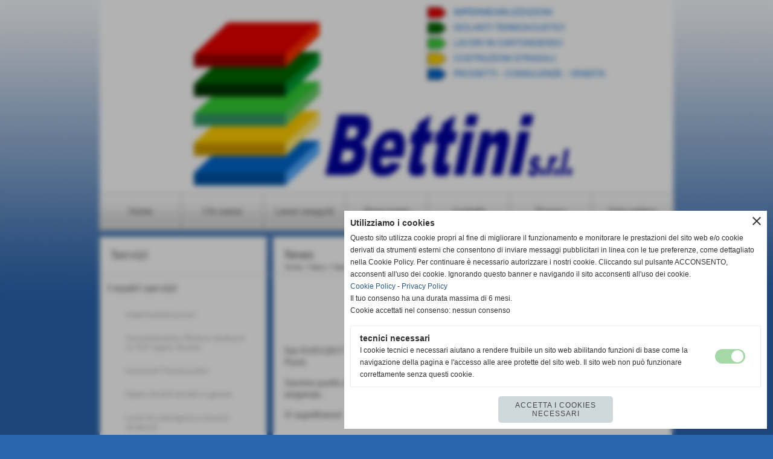

--- FILE ---
content_type: text/html; charset=UTF-8
request_url: https://www.bettinisrl.it/Bettini-SBettini-Srl-Sika-Point.htm
body_size: 6448
content:
<!-- T. scheda: 0.003 -->
<!-- T. newsscheda: 0.037 -->
<!DOCTYPE html>
<html lang="it">
<head>
<title>Bettini SBettini Srl-Sika Point.</title>
<meta charset="utf-8">
<meta name="description" content="Dal 01/01/2017 Bettini Srl rafforza la storica collaborazione con Sika Italia divenendo Sika Point.Saremo punto di riferimento per l&acute;intera gamma prodotti, per ">
<meta name="keywords" content="News Generiche">
<link rel="canonical" href="https://www.bettinisrl.it/Bettini-SBettini-Srl-Sika-Point.htm"><meta http-equiv="Content-Security-Policy" content="upgrade-insecure-requests">
<meta property="og:author" content="www.bettinisrl.it">
<meta property="og:publisher" content="www.sitoper.it">
<meta name="generator" content="www.sitoper.it">
<meta name="robots" content="max-snippet:-1,max-image-preview:standard,max-video-preview:30">
<link rel="stylesheet preload" as="style" type="text/css" href="https://www.bettinisrl.it/fonts/material-icons/material-icons.css">
<link rel="stylesheet preload" as="style" type="text/css" href="https://www.server173.h725.net/fonts/gothic-a1/gothic-a1.css">
<link rel="stylesheet preload" as="style" type="text/css" href="https://www.server173.h725.net/fonts/open-sans/open-sans.css">
<link rel="stylesheet preload" as="style" type="text/css" href="https://www.server173.h725.net/fonts/pontano-sans/pontano-sans.css">
<link rel="stylesheet preload" as="style" type="text/css" href="https://www.server173.h725.net/fonts/roboto/roboto.css">
	
<link href="https://www.bettinisrl.it/css_personali/cachestile_ridotta1_larga1_1279.css" rel="stylesheet" type="text/css" media="all">
<meta name="viewport" content="width=device-width, initial-scale=1.0">
<meta name="format-detection" content="telephone=no">

		
<style>

			
	/* sfondo singolo */
	@media all and (min-width: 1000px) {
		body {
		    background-image: url("https://www.bettinisrl.it/foto/grandi/sfondo.jpg") !important;
		    background-attachment: scroll !important;
		    background-position: top center !important;
		    background-repeat: repeat-x !important;
		    background-size: auto !important;
		    background-color: #2b65ae !important;
		}
	}
</style>
<script src="https://www.bettinisrl.it/js/jquery.js"></script>
<script src="https://www.bettinisrl.it/js/datatimepicker/jquery.ui.timepicker.js?v=0.3.2" defer></script>
<link href="https://www.bettinisrl.it/js/datatimepicker/jquery.ui.timepicker.css?v=0.3.2" rel="stylesheet" type="text/css"/>
<script src="https://www.bettinisrl.it/js/jquery.ui.core.js"></script>
<script src="https://www.bettinisrl.it/js/datatimepicker/jquery.ui.datepicker.js" defer></script>
<script src="https://www.bettinisrl.it/js/datatimepicker/jquery.ui.timepicker-it.js" defer></script>
<script src="https://www.bettinisrl.it/js/datatimepicker/jquery.ui.datepicker-it.js" defer></script>
<link rel="stylesheet" href="https://www.bettinisrl.it/js/jquery-ui.css">

<script src="https://www.bettinisrl.it/js/libvarie.js?lu=02122025152120"></script>
<script src="https://www.bettinisrl.it/js/cookie/cookie.php?lu=02122025152120" defer></script>
<script src="https://www.bettinisrl.it/js/defer.php?lu=02122025152120" defer></script>
<script src="https://www.bettinisrl.it/js/menu.php?lu=02122025152120" defer></script>
<script src="https://www.bettinisrl.it/js/carrello.php?lu=02122025152120" defer></script>

<link rel="stylesheet preload" as="style" type="text/css" href="https://www.bettinisrl.it/js/slideshow/slideshow_css.php?lu=02122025152120">
<script src="https://www.bettinisrl.it/js/slideshow/slideshow_js.php?lu=02122025152120" defer></script>

<link rel="stylesheet preload" as="style" type="text/css" href="https://www.bettinisrl.it/js/slideshow2.0/slideshow_css.php?lu=02122025152120">
<script src="https://www.bettinisrl.it/js/slideshow2.0/slideshow_js.php?lu=02122025152120" defer></script>

<link rel="stylesheet preload" as="style" type="text/css" href="https://www.bettinisrl.it/js/calendario/calendario.css?lu=02122025152120">
<script src="https://www.bettinisrl.it/js/calendario/calendario.js?lu=02122025152120" defer></script>

<link rel="stylesheet preload" as="style" type="text/css" href="https://www.bettinisrl.it/js/boxscorrimento/boxscorrimento_css.php">
<script src="https://www.bettinisrl.it/js/boxscorrimento/boxscorrimento_js.php?lu=02122025152120" defer></script>

<link rel="stylesheet preload" as="style" type="text/css" href="https://www.bettinisrl.it/lightbox/lightbox_css.php?lu=02122025152120">
<script src="https://www.bettinisrl.it/lightbox/lightbox.js?lu=02122025152120" defer></script>

<script src="https://www.bettinisrl.it/js/inviaamico/inviaamico.js?lu=02122025152120" defer></script>

<!--Per rendere il sistema dei video di sfondo funzionante anche su explorer NON ELIMINARE LACIARE COSI-->
<!--[if lt IE 9]>
<script>
document.createElement('video');
</script>
<![endif]-->


<!-- NON SONO UN MODELLO -->	<script>
		var $jQCheckCampoAggiuntivo = jQuery.noConflict();
		
		$jQCheckCampoAggiuntivo(document).ready(function (index){
			
			$jQCheckCampoAggiuntivo("form[id^='moduloOrdine']").submit(function(index) {
				
				var selettore=$jQCheckCampoAggiuntivo(this).attr('id');
				var array=selettore.split('moduloOrdine');
				var trovate2=true;
				var patternemail = new RegExp(/^(("[\w-+\s]+")|([\w-+]+(?:\.[\w-+]+)*)|("[\w-+\s]+")([\w-+]+(?:\.[\w-+]+)*))(@((?:[\w-+]+\.)*\w[\w-+]{0,66})\.([a-z]{2,6}(?:\.[a-z]{2})?)$)|(@\[?((25[0-5]\.|2[0-4][\d]\.|1[\d]{2}\.|[\d]{1,2}\.))((25[0-5]|2[0-4][\d]|1[\d]{2}|[\d]{1,2})\.){2}(25[0-5]|2[0-4][\d]|1[\d]{2}|[\d]{1,2})\]?$)/i);
				var patterndate = new RegExp(/(?:0[1-9]|[12][0-9]|3[01])\/(?:0[1-9]|1[0-2])\/(?:19|20\d{2})/);
				
				$jQCheckCampoAggiuntivo("#moduloOrdine"+array[1]+" div[id^='ordinedatoaggiuntivovis_']").each(function (index, value) { 
					
					if(
						(!$jQCheckCampoAggiuntivo(this).find('input').val() || $jQCheckCampoAggiuntivo(this).find('input').val()=='undefined') && 
						(!$jQCheckCampoAggiuntivo(this).find('select').val() || $jQCheckCampoAggiuntivo(this).find('select').val()=='undefined') && 
						(!$jQCheckCampoAggiuntivo(this).find('textarea').val() || $jQCheckCampoAggiuntivo(this).find('textarea').val()=='undefined')
					)
					{
						trovate2=false;
					}
					else
					{
						//controllo i dati inseriti se email o data
						if($jQCheckCampoAggiuntivo(this).find('input').attr("id"))
						{
							var tipocampo = $jQCheckCampoAggiuntivo(this).find('input').attr("id").split('_');
							if(tipocampo[0]=='campoemail') 
							{
								if(!patternemail.test( $jQCheckCampoAggiuntivo(this).find('input').val() ))
								{
									trovate2=false;
								}								
							}
							else if(tipocampo[0]=='campodata')
							{
								if(!patterndate.test( $jQCheckCampoAggiuntivo(this).find('input').val() ))
								{
									trovate2=false;
								}
							}
						}						
					}													
				});
				
				if(!trovate2)
					{
					$jQCheckCampoAggiuntivo("#moduloOrdine"+array[1]+" #avvisocampiaggiuntivicomprasubito"+array[1]).show();
					return false;
					}
				else
					{
					$jQCheckCampoAggiuntivo("#moduloOrdine"+array[1]+" #avvisocampiaggiuntivicomprasubito"+array[1]).hide();
					}
			});
		});
	</script>
	
		
	
<style>

</style>
<!-- foglio stampa -->
<link rel="stylesheet" href="https://www.bettinisrl.it/css/stampa.css" media="print"> 

<!-- T. intestazionecss: 0.016 -->
	
<meta property="og:title" content="Bettini SBettini Srl-Sika Point." />
<meta property="og:type" content="article" />
<meta property="og:url" content="https://www.bettinisrl.it/Bettini-SBettini-Srl-Sika-Point.htm" />
<meta property="og:description" content="Dal 01/01/2017 Bettini Srl rafforza la storica collaborazione con Sika Italia divenendo Sika Point.Saremo punto di riferimento per l&acute;intera gamma prodotti, per " />
<!-- img meta: sika_claimu_pos_rgb_it.png --><!-- 3 -->
<meta property="og:image" content="https://www.bettinisrl.it/foto/grandi/sika_claimu_pos_rgb_it.png" />
<meta name="twitter:image" content="https://www.bettinisrl.it/foto/grandi/sika_claimu_pos_rgb_it.png" />
<meta name="twitter:image:alt" content="" />
<meta property="og:image:type" content="image/png" />
<meta property="og:image:width" content="654" />
<meta property="og:image:height" content="697" />

<meta name="twitter:card" content="summary_large_image">
<meta name="twitter:creator" content="@bettinisrl.it" />
<meta name="twitter:site" content="@bettinisrl.it">
<meta name="twitter:title" content="Bettini Srl-Sika Point.">
<meta name="twitter:description" content="Dal 01/01/2017 Bettini Srl rafforza la storica collaborazione con Sika Italia divenendo Sika Point.Saremo punto di riferimento per l&acute;intera gamma prodotti, per ">
<meta name="twitter:domain" content="www.bettinisrl.it"></head>
<body id="news-scheda-10" class="">
	<a href="#contenuto-main" class="skip-link">Salta al contenuto principale</a>
<!-- inizio oggetti liberi body --><!-- fine oggetti liberi body -->
	<div id="sfondo-sito">
		<div id="data-ora">04 Dicembre 2025</div>
		
	<div id="accessoriofisso01"></div><div id="accessoriofisso02"></div><div id="accessorio-iniziosito"></div>
	<header id="testa" role="banner">
	    <div id="testa-interna"><!-- inizio oggetti liberi testa -->
<!-- fine oggetti liberi testa --><!-- no cache -->
<div class="box-generico ridotto "  id="box14">    
    <div class="boxContenuto">
		<div class="tab01 tab-nudo"><div class="contenitore-tab02">
			<div class="tab02 tab-nudo"><div class="tab02-area-foto"><div class="immagine align-center"><span class="nascosto">[</span><a href="index.php?c=3" title="index.php?c=3"><img src="/foto/grandi/1-1457509618.png" sizes="(min-width: 950px) 950px, 100vw" srcset="/foto/grandi/1-1457509618.png 950w" alt="" width="950" height="320"></a><span class="nascosto">]</span>
				<input name="w_immagine_box" id="w_immagine_box_spec_14_1" type="hidden" value="950">
				<input name="h_immagine_box" id="h_immagine_box_spec_14_1" type="hidden" value="320">
				</div></div>
				</div></div>
		</div>  
    	</div>
</div><!-- T. box 14: 0.003 --><!-- no cache --><!-- menu: 1 | eredita: no | chi eredita:  | tipo: orizzontale -->
	<div id="ancora-menu-orizzontale1-15"></div>
	<nav class="menu-orizzontale" id="menu-orizzontale1-15" style="z-index: 99" data-tipoMenu="orizzontale">
		<div class="menu-orizzontale-riga">
			<ul><li class="menu-orizzontale-tasto">
	<a href="https://www.bettinisrl.it/" title="Home" data-urlPulsante="" data-moduloPulsante="homepage">Home</a>
</li><li class="menu-orizzontale-tasto">
	<a href="Bettini-srl.htm" title="Bettini srl" data-urlPulsante="pagine.php?pagina=3" data-moduloPulsante="pagine_aggiuntive">Chi siamo</a>
</li><li class="menu-orizzontale-tasto">
	<a href="categorie.php?modulo_attuale=lavori_eseguiti" title="Lavori eseguiti" data-urlPulsante="categorie.php?modulo_attuale=lavori_eseguiti" data-moduloPulsante="lavori_eseguiti">Lavori eseguiti</a>
</li><li class="menu-orizzontale-tasto">
	<a href="Come-raggiungerci.htm" title="Come raggiungerci" data-urlPulsante="pagine.php?pagina=2" data-moduloPulsante="pagine_aggiuntive">Dove siamo</a>
</li><li class="menu-orizzontale-tasto">
	<a href="https://www.bettinisrl.it/Contatti.htm" title="Contatti" data-urlPulsante="Contatti.htm" data-moduloPulsante="">Contatti</a>
</li><li class="menu-orizzontale-tasto">
	<a href="https://www.bettinisrl.it/Informativa-privacy.htm" title="Informativa privacy" data-urlPulsante="Informativa-privacy.htm" data-moduloPulsante="">Privacy</a>
</li><li class="menu-orizzontale-tasto">
	<a href="categorie.php?modulo_attuale=fotogallery" title="Foto gallery" data-urlPulsante="categorie.php?modulo_attuale=fotogallery" data-moduloPulsante="fotogallery">Foto gallery</a>
</li>
				</ul>
			</div>
		</nav><!-- T. menu 15 parziale1: 0.000 | parziale2: 0.003 --><!-- T. menu 15: 0.003 -->		
	    <!-- CHIUSURA DI testa-interna -->
		</div>
	<!-- CHIUSURA DI testa -->
	</header>
	
	<div id="accessorio-iniziocontenuti"></div>		<div id="corpo-contenitore">
			<div id="corpo-contenuto-paginainterna">
				
				<div id="menu"><!-- no cache --><!-- menu: 6 | eredita: no | chi eredita:  | tipo: verticale -->
<nav id="menu-verticale-nav6-7" class="menu-verticale-box mv-scatola" data-tipoMenu="verticale">
	<div class="mv-testa">Servizi</div>
	<div class="mv-corpo">
				<div class="mv-link01-corpo">
					<a href="categorie.php?categoria=8" title="I nostri servizi" data-urlPulsante="categorie.php?categoria=8" data-moduloPulsante="servizi">I nostri servizi</a>
				</div>
				<div class="mv-oggetto-corpo">
					<a href="Impermeabilizzazioni.htm" title="Impermeabilizzazioni" data-urlPulsante="servizi_scheda.php?idservizio=9" data-moduloPulsante="servizi">Impermeabilizzazioni</a>
				</div>
				<div class="mv-oggetto-corpo">
					<a href="Consolidamenti-e-Rinforzi-strutturali-su-CLS-Legno-Acciaio.htm" title="Consolidamenti e Rinforzi strutturali su CLS Legno Acciaio" data-urlPulsante="servizi_scheda.php?idservizio=15" data-moduloPulsante="servizi">Consolidamenti e Rinforzi strutturali su CLS-Legno-Acciaio</a>
				</div>
				<div class="mv-oggetto-corpo">
					<a href="Isolamenti-Termoacustici.htm" title="Isolamenti Termoacustici" data-urlPulsante="servizi_scheda.php?idservizio=10" data-moduloPulsante="servizi">Isolamenti Termoacustici</a>
				</div>
				<div class="mv-oggetto-corpo">
					<a href="Opere-stradali-ed-edili-in-genere.htm" title="Opere stradali ed edili in genere" data-urlPulsante="servizi_scheda.php?idservizio=12" data-moduloPulsante="servizi">Opere stradali ed edili in genere</a>
				</div>
				<div class="mv-oggetto-corpo">
					<a href="Lavori-di-cartongesso-e-RESTAURI-STRUTTURALI.htm" title="Lavori di cartongesso e RESTAURI STRUTTURALI" data-urlPulsante="servizi_scheda.php?idservizio=11" data-moduloPulsante="servizi">Lavori di cartongesso e restauri strutturali</a>
				</div>
				<div class="mv-oggetto-corpo">
					<a href="Progetti-consulenze-vendita.htm" title="Progetti consulenze vendita" data-urlPulsante="servizi_scheda.php?idservizio=13" data-moduloPulsante="servizi">Progetti consulenze vendita</a>
				</div>
				<div class="mv-oggetto-corpo">
					<a href="VENDITA-MATERIALI-EDILI.htm" title="VENDITA MATERIALI EDILI" data-urlPulsante="servizi_scheda.php?idservizio=14" data-moduloPulsante="servizi">Vendita materiali edili.</a>
				</div>
				<div class="mv-oggetto-corpo">
					<a href="Servizio-Noleggio-a-Caldo.htm" title="Servizio Noleggio a Caldo." data-urlPulsante="servizi_scheda.php?idservizio=16" data-moduloPulsante="servizi">Servizio Noleggio a Caldo.</a>
				</div>
	</div>
		<div class="mv-piede">	
			<a href="categorie.php?modulo_attuale=servizi" title="elenco completo Servizi">elenco completo</a>	
		</div>
</nav><!-- T. menu 7 parziale1: 0.000 | parziale2: 0.003 --><!-- T. menu 7: 0.003 --><!-- no cache --><!-- T. box 8: 0.001 --><!-- no cache -->
<div class="box-generico ridotto "  id="box10">    
    <div class="boxContenuto">
		<div class="tab01">
		
			<!-- tab01 corpo -->
			<div class="tab01-corpo"><div class="contenitore-tab02">
			<div class="tab02 tab-nudo"><div class="tab02-area-foto"><div class="immagine align-center"><span class="nascosto">[</span><a href="https://www.facebook.com/Bettini-srl-404066126353398/" title="https://www.facebook.com/Bettini-srl-404066126353398/"><img src="/foto/grandi/logo-facebook.png" sizes="(min-width: 1000px) 1000px, 100vw" srcset="/foto/grandi/logo-facebook.png 1000w" alt="" width="1000" height="347"></a><span class="nascosto">]</span>
				<input name="w_immagine_box" id="w_immagine_box_spec_10_1" type="hidden" value="1000">
				<input name="h_immagine_box" id="h_immagine_box_spec_10_1" type="hidden" value="347">
				</div></div>
				</div></div>	
			</div>
		</div>  
    	</div>
</div><!-- T. box 10: 0.002 --></div>				<div id="contenuti" class="news-scheda scheda">
				
				<main class="pag00" id="contenuto-main" role="main">
										<div class="pag00-testa">
								<div class="titolo">News</div><div class="sottotitolo"><span class="nascosto">percorso: </span><a href="https://www.bettinisrl.it/" title="torna a Home">Home</a> &gt; <a href="categorie.php?modulo_attuale=news" title="torna a News">News</a> &gt; <a href="categorie.php?categoria=1" title="torna a News Generiche">News Generiche</a></div>					</div> 
											<div class="pag00-corpo">
																
								<!-- pag01 - contenuti -->
								<article class="pag01">
									
								<header class="pag01-testa"><div class="titolo"><h1><p>Bettini Srl-Sika Point.</p><p></p></h1></div><div class="sottotitolo"><span class="sottotitolo-data">16-01-2017 11:11</span><span class="sottotitolo-categorie"> - <span class="categorianome"><a href="categorie.php?categoria=1" title="News Generiche">News Generiche</a></span></span></div>
								</header>									<div class="pag01-corpo">
											<div class="testo"><p>Dal 01/01/2017 Bettini Srl rafforza la storica collaborazione con Sika Italia divenendo Sika Point.</p><p>Saremo punto di riferimento per l&acute;intera gamma prodotti, per dare soluzione a tutte le vostre esigenze.</p><p>Vi aspettiamo!</p></div><div class="immagine grande scheda-immagine-sotto" ><div class="galleria-foto">
<div class="lb-galleriafotografica">    
 
        <label for="imagefotogallery10-1" title="zoom">
            <img src="foto/grandi/sika_claimu_pos_rgb_it.png" width="" height="" alt="" class="fotodazoomare" title="">
			<input type="hidden" id="datifotogallery10-1" data-pathfoto="foto/grandi/sika_claimu_pos_rgb_it.png" data-didascalia="" data-srcset="" data-sizes="" data-width="" data-height="" data-alt="" data-title="">
        </label>
			<input type="hidden" id="lb-maxelementfotogallery10" data-maxelement="1">
	        <div class="lb-overlay" id="overlayimagefotogallery10">	
	            <label for="lb-closefotogallery10">
	                <span class="lb-close">X CLOSE</span>					
					<span class="lb-contenitoreimmagine">					
	    	     		<img src="" srcset="" sizes="" width="" height="" alt="" title="" />
	    				 
	                    <label for="imagefotogallery10" title="<< precedente" class="lb-thumbimg">
	                        <span class="lb-prev"><span class="material-icons notranslate">keyboard_arrow_left</span></span>
	                    </label> 
	                    <label for="imagefotogallery10" title="successivo >>" class="lb-thumbimg">
	                        <span class="lb-next"><span class="material-icons notranslate">keyboard_arrow_right</span></span>
	                    </label>	
					</span>    				
					<span class="lb-didascalia"></span>				
	            </label>            
	        </div>    
<input type="radio" name="lb-galleryfotogallery10" id="lb-closefotogallery10">
</div>  
</div></div>									</div> 	
																	</article>
								<!-- FINE pag01 - contenuti -->								
													</div>					
				    				</main>	
		    <!-- FINE ZONA DEI CONTENUTI -->
		    </div>
		        
			<div class="cancellatore-corpo"></div>
		</div>
	</div>
	<hr>
	<div id="accessorio-finecontenuti"></div>
<!-- T. schedatemplate: 0.047 -->
<footer id="piede-contenitore" role="contentinfo">
	<!-- inizio oggetti liberi piede -->
<!-- fine oggetti liberi piede -->	
	<div id="piede-contenuto">		
		<!-- no cache -->
<div class="box-dati-azienda largo "  id="box9">    
    <div class="boxContenuto">
		<div class="tab01 tab-nudo">
				<div class="tab02 tab-nudo">
					<div class="tab02-corpo">
						
			<div class="descrizione">
				<div style="text-align: left;"><div style="color: ##000000;"><div style="font-size: 11px;">BETTINI s.r.l.<BR>Via Baccio da Montelupo, 126 int. - 50142 - Firenze<BR>P.I. 04758060489 <BR>Tel. 055/784319 Fax 055/7331610<BR><a href="mailto:info@bettinisrl.it" title="info@bettinisrl.it">info@bettinisrl.it</a><BR>Orario apertura:<BR>Magazzino:Lun-Ven 7.30-12 13.00-17.30<BR>Ufficio:Lun-Ven 9.00-18.30</div></div></div>
			</div>
					</div>
				</div>
		</div>  
    	</div>
</div><!-- T. box 9: 0.001 -->		
	</div>
</footer>
		<!-- T. piede: 0.003 -->

<div id="firma" role="region" aria-label="Crediti del sito">
	<a href="https://www.sitoper.it" title="Creazione siti web">Realizzazione siti web www.sitoper.it</a>
</div><div id="windows_confirm_delete">
    <div id="windows_confirm_delete_label"></div>    
    <div id="windows_confirm_delete_button"></div>
</div>
<button type="button" id="tornasu" class="tornasu" aria-label="Torna all'inizio">
  <img src="/img/torna-su.png" alt="" aria-hidden="true" role="presentation">
</button>
	<aside id="risoluzioneschermo" style="display: none;">
	<span id="risoluzionedimensione"> × </span><span id="detectmobile">no</span><span id="stilemobileattivo">mobilesi</span> - DetectMobile: no (stile mobile: mobilesi && session windowwidth: )</aside>
<aside id="linguabrowsersitoweb" style="display: none;">
	<div id="linguabrowser"></div>
	<div id="linguasitoweb"></div>
</aside>
	<!--
-->
<div id="area-cookie2021-promemoria" title="Apri impostazioni cookies" role="button" tabindex="0" aria-haspopup="dialog" aria-controls="area-cookie2021" aria-label="Apri impostazioni cookies"><span class="material-icons notranslate" aria-hidden="true">cookie</span></div>
<div id="area-cookie2021-sfondo" style="display: none;" aria-hidden="true"></div>
<div id="area-cookie2021" style="display: none;" role="dialog" aria-modal="true" aria-labelledby="cookie2021-title" aria-describedby="cookie2021-desc">
	<span id="area-cookie2021-chiudi" class="material-icons notranslate" title="Chiudi il banner e accetta i cookies necessari" role="button" tabindex="0" aria-label="Chiudi il banner e accetta i cookies necessari">close</span>
	<div class="area-cookie2021-contenuto">	
		<div class="area-cookie2021-contenuto-titolo" id="cookie2021-title">Utilizziamo i cookies</div>		
		<div class="area-cookie2021-contenuto-info" id="cookie2021-desc">
			<div>Questo sito utilizza cookie propri al fine di migliorare il funzionamento e monitorare le prestazioni del sito web e/o cookie derivati da strumenti esterni che consentono di inviare messaggi pubblicitari in linea con le tue preferenze, come dettagliato nella Cookie Policy. Per continuare è necessario autorizzare i nostri cookie. Cliccando sul pulsante ACCONSENTO, acconsenti all&apos;uso dei cookie. Ignorando questo banner e navigando il sito acconsenti all&apos;uso dei cookie.</div>
			<div><a href="Informativa-sui-cookies.htm" title="Cookie Policy" rel="nofollow">Cookie Policy</a> - <a href="Informativa-privacy.htm" title="Privacy Policy" rel="nofollow">Privacy Policy</a></div>
			<div id="statoconsensocookiebanner">Il tuo consenso ha una durata massima di 6 mesi.<BR>Cookie accettati nel consenso: nessun consenso<BR></div>
		</div>		
		<div class="area-cookie2021-contenuto-dettagli">
			<div class="area-cookie2021-contenuto-dettagli-cookie" style="display: block;">					
				<div class="area-cookie2021-contenuto-dettagli-cookie-blocco">
					<div class="area-cookie2021-contenuto-dettagli-cookie-blocco-info">
						<div class="area-cookie2021-contenuto-dettagli-cookie-blocco-nome" id="nome_necessary">
							tecnici necessari
						</div>
						<div class="area-cookie2021-contenuto-dettagli-cookie-blocco-descrizione" id="desc_necessary">
							I cookie tecnici e necessari aiutano a rendere fruibile un sito web abilitando funzioni di base come la navigazione della pagina e l'accesso alle aree protette del sito web. Il sito web non può funzionare correttamente senza questi cookie.
						</div>
					</div>
					<div class="area-cookie2021-contenuto-dettagli-cookie-blocco-consenso" aria-disabled="true" role="presentation" aria-hidden="true">
						<input type="checkbox" id="label_consensocookienecessary" aria-describedby="nome_necessary desc_necessary" aria-label="tecnici necessari (non modificabile)" disabled checked>
						<label for="label_consensocookienecessary" class="interruttore sbiadito" title="tecnici necessari">
							<span class="nascosto">tecnici necessari (non modificabile)</span>
							<span class="interruttoreslider round disabilitato" aria-hidden="true"></span>
						</label>						
					</div>
				</div>	
			</div>		
		</div>		
		<div class="area-cookie2021-contenuto-pulsanti">
			<div id="area-cookie2021-necessari" class="bottone bottone-p bottone-cookie2021" title="Accetta i cookies necessari" role="button" tabindex="0" aria-label="Accetta i cookies necessari">Accetta i cookies necessari</div>
		</div>
	</div>	
</div></div>
<div id="accessorio-finepiede"></div>
<!-- 51t0p3r-51am0-1-p1u-b3ll1 | /Bettini-SBettini-Srl-Sika-Point.htm | /scheda.php?par=Bettini-SBettini-Srl-Sika-Point | news_scheda.php?idnews=10 | 81.4.100.247 | OK140 | 0.100 | PHP 7.2.24 -->
	<input type="hidden" id="requestUriDoveSono" name="requestUriDoveSono" value="Bettini-SBettini-Srl-Sika-Point.htm">
	<input type="hidden" id="phpSelfDoveSono" name="phpSelfDoveSono" value="scheda.php">
	<input type="hidden" id="phpSelfDoveSono2" name="phpSelfDoveSono2" value="news_scheda.php">
	<input type="hidden" id="queryStringDoveSono" name="queryStringDoveSono" value="par=Bettini-SBettini-Srl-Sika-Point">
	<input type="hidden" id="queryStringDoveSono2" name="queryStringDoveSono2" value="idnews=10">
	<input type="hidden" id="moduloDoveSono" name="moduloDoveSono" value="news">
	<input type="hidden" id="array_menu_dedicato_dipendedasezione" name="array_menu_dedicato_dipendedasezione" value=""></body>
</html>
<!--FINEA-->
<!--FINEB-->

--- FILE ---
content_type: text/css
request_url: https://www.server173.h725.net/fonts/gothic-a1/gothic-a1.css
body_size: -171
content:
/* gothic-a1-100 */
@font-face {
  font-family: 'Gothic A1';
  font-style: normal;
  font-weight: 100;
  font-stretch: normal;
  font-display: swap;
  src: url('/fonts/gothic-a1/gothic-a1-100.ttf') format('truetype');
}

/* gothic-a1-200 */
@font-face {
  font-family: 'Gothic A1';
  font-style: normal;
  font-weight: 200;
  font-stretch: normal;
  font-display: swap;
  src: url('/fonts/gothic-a1/gothic-a1-200.ttf') format('truetype');
}

/* gothic-a1-300 */
@font-face {
  font-family: 'Gothic A1';
  font-style: normal;
  font-weight: 300;
  font-stretch: normal;
  font-display: swap;
  src: url('/fonts/gothic-a1/gothic-a1-300.ttf') format('truetype');
}

/* gothic-a1-regular */
@font-face {
  font-family: 'Gothic A1';
  font-style: normal;
  font-weight: 400;
  font-stretch: normal;
  font-display: swap;
  src: url('/fonts/gothic-a1/gothic-a1-regular.ttf') format('truetype');
}

/* gothic-a1-500 */
@font-face {
  font-family: 'Gothic A1';
  font-style: normal;
  font-weight: 500;
  font-stretch: normal;
  font-display: swap;
  src: url('/fonts/gothic-a1/gothic-a1-500.ttf') format('truetype');
}

/* gothic-a1-600 */
@font-face {
  font-family: 'Gothic A1';
  font-style: normal;
  font-weight: 600;
  font-stretch: normal;
  font-display: swap;
  src: url('/fonts/gothic-a1/gothic-a1-600.ttf') format('truetype');
}

/* gothic-a1-700 */
@font-face {
  font-family: 'Gothic A1';
  font-style: normal;
  font-weight: 700;
  font-stretch: normal;
  font-display: swap;
  src: url('/fonts/gothic-a1/gothic-a1-700.ttf') format('truetype');
}

/* gothic-a1-800 */
@font-face {
  font-family: 'Gothic A1';
  font-style: normal;
  font-weight: 800;
  font-stretch: normal;
  font-display: swap;
  src: url('/fonts/gothic-a1/gothic-a1-800.ttf') format('truetype');
}

/* gothic-a1-900 */
@font-face {
  font-family: 'Gothic A1';
  font-style: normal;
  font-weight: 900;
  font-stretch: normal;
  font-display: swap;
  src: url('/fonts/gothic-a1/gothic-a1-900.ttf') format('truetype');
}